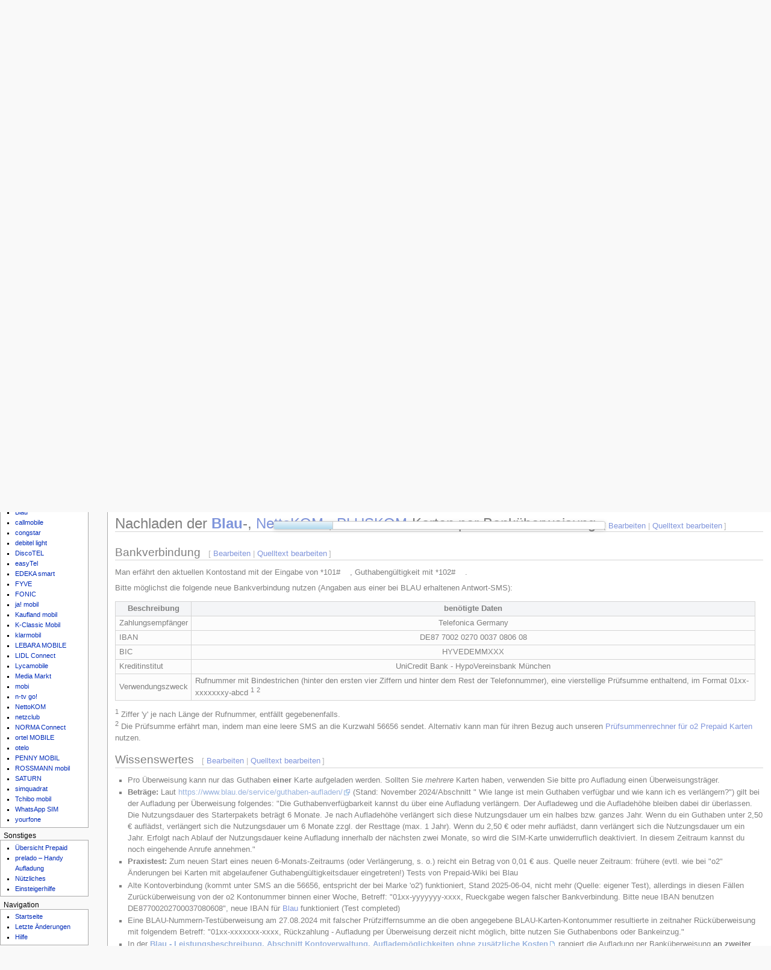

--- FILE ---
content_type: text/html; charset=UTF-8
request_url: https://www.prepaid-wiki.de/wiki/index.php?title=%C3%9Cberweisung_blau&veaction=edit&section=2
body_size: 9222
content:
<!DOCTYPE html>
<html class="client-nojs" lang="de" dir="ltr">
<head>
<meta charset="UTF-8">
<title>Überweisung blau – Prepaid-Wiki</title>
<script>document.documentElement.className="client-js";RLCONF={"wgBreakFrames":false,"wgSeparatorTransformTable":[",\t.",".\t,"],"wgDigitTransformTable":["",""],"wgDefaultDateFormat":"dmy","wgMonthNames":["","Januar","Februar","März","April","Mai","Juni","Juli","August","September","Oktober","November","Dezember"],"wgRequestId":"5c77760163f5bd6633b1dd67","wgCanonicalNamespace":"","wgCanonicalSpecialPageName":false,"wgNamespaceNumber":0,"wgPageName":"Überweisung_blau","wgTitle":"Überweisung blau","wgCurRevisionId":97354,"wgRevisionId":97354,"wgArticleId":3204,"wgIsArticle":true,"wgIsRedirect":false,"wgAction":"view","wgUserName":null,"wgUserGroups":["*"],"wgCategories":["Blau Gruppe","Überweisungsdatenbank"],"wgPageViewLanguage":"de","wgPageContentLanguage":"de","wgPageContentModel":"wikitext","wgRelevantPageName":"Überweisung_blau","wgRelevantArticleId":3204,"wgIsProbablyEditable":true,"wgRelevantPageIsProbablyEditable":true,"wgRestrictionEdit":[],"wgRestrictionMove":[],"wgMFDisplayWikibaseDescriptions":{"search":false,"watchlist":false,"tagline":false},"wgCiteReferencePreviewsActive":true,"wgVisualEditor":{"pageLanguageCode":"de","pageLanguageDir":"ltr","pageVariantFallbacks":"de"},"wgEditSubmitButtonLabelPublish":false};
RLSTATE={"site.styles":"ready","user.styles":"ready","user":"ready","user.options":"loading","skins.monobook.styles":"ready","ext.visualEditor.desktopArticleTarget.noscript":"ready"};RLPAGEMODULES=["site","mediawiki.page.ready","mediawiki.toc","skins.monobook.scripts","ext.visualEditor.desktopArticleTarget.init","ext.visualEditor.targetLoader","ext.moderation.notify","ext.moderation.ve","ext.moderation.ajaxhook","ext.moderation.notify.desktop"];</script>
<script>(RLQ=window.RLQ||[]).push(function(){mw.loader.impl(function(){return["user.options@12s5i",function($,jQuery,require,module){mw.user.tokens.set({"patrolToken":"+\\","watchToken":"+\\","csrfToken":"+\\"});
}];});});</script>
<link rel="stylesheet" href="/wiki/load.php?lang=de&amp;modules=ext.visualEditor.desktopArticleTarget.noscript%7Cskins.monobook.styles&amp;only=styles&amp;skin=monobook">
<script async="" src="/wiki/load.php?lang=de&amp;modules=startup&amp;only=scripts&amp;raw=1&amp;skin=monobook"></script>
<meta name="ResourceLoaderDynamicStyles" content="">
<link rel="stylesheet" href="/wiki/load.php?lang=de&amp;modules=site.styles&amp;only=styles&amp;skin=monobook">
<meta name="generator" content="MediaWiki 1.43.6">
<meta name="robots" content="noindex,nofollow,max-image-preview:standard">
<meta name="format-detection" content="telephone=no">
<meta name="twitter:card" content="summary_large_image">
<meta name="viewport" content="width=device-width, initial-scale=1.0, user-scalable=yes, minimum-scale=0.25, maximum-scale=5.0">
<link rel="alternate" type="application/x-wiki" title="Bearbeiten" href="/wiki/index.php?title=%C3%9Cberweisung_blau&amp;action=edit">
<link rel="search" type="application/opensearchdescription+xml" href="/wiki/rest.php/v1/search" title="Prepaid-Wiki (de)">
<link rel="EditURI" type="application/rsd+xml" href="https://www.prepaid-wiki.de/wiki/api.php?action=rsd">
<link rel="alternate" type="application/atom+xml" title="Atom-Feed für „Prepaid-Wiki“" href="/wiki/index.php?title=Spezial:Letzte_%C3%84nderungen&amp;feed=atom">
<meta property="og:title" content="Überweisung blau">
<meta property="og:site_name" content="Prepaid-Wiki">
<meta property="og:url" content="https://www.prepaid-wiki.de/tarife/%C3%9Cberweisung_blau">
<meta property="og:image" content="https://www.prepaid-wiki.de/wiki/resources/assets/Logo.png">
<meta property="article:modified_time" content="2025-11-04T21:31:04Z">
<meta property="article:published_time" content="2025-11-04T21:31:04Z">
<script type="application/ld+json">{"@context":"http:\/\/schema.org","@type":"Article","name":"\u00dcberweisung blau \u2013 Prepaid-Wiki","headline":"\u00dcberweisung blau \u2013 Prepaid-Wiki","mainEntityOfPage":"\u00dcberweisung blau","identifier":"https:\/\/www.prepaid-wiki.de\/tarife\/%C3%9Cberweisung_blau","url":"https:\/\/www.prepaid-wiki.de\/tarife\/%C3%9Cberweisung_blau","dateModified":"2025-11-04T21:31:04Z","datePublished":"2025-11-04T21:31:04Z","image":{"@type":"ImageObject","url":"https:\/\/www.prepaid-wiki.de\/wiki\/resources\/assets\/Logo.png"},"author":{"@type":"Organization","name":"Prepaid-Wiki","url":"https:\/\/www.prepaid-wiki.de","logo":{"@type":"ImageObject","url":"https:\/\/www.prepaid-wiki.de\/wiki\/resources\/assets\/Logo.png","caption":"Prepaid-Wiki"}},"publisher":{"@type":"Organization","name":"Prepaid-Wiki","url":"https:\/\/www.prepaid-wiki.de","logo":{"@type":"ImageObject","url":"https:\/\/www.prepaid-wiki.de\/wiki\/resources\/assets\/Logo.png","caption":"Prepaid-Wiki"}},"potentialAction":{"@type":"SearchAction","target":"https:\/\/www.prepaid-wiki.de\/wiki\/index.php?title=Spezial:Search&search={search_term}","query-input":"required name=search_term"}}</script>
</head>
<body class="mediawiki ltr sitedir-ltr mw-hide-empty-elt ns-0 ns-subject mw-editable page-Überweisung_blau rootpage-Überweisung_blau skin-monobook action-view skin--responsive monobook-capitalize-all-nouns"><div id="globalWrapper">
	<div id="column-content">
		<div id="content" class="mw-body" role="main">
			<a id="top"></a>
			<div id="siteNotice"><!-- Begin leaderboard ad (ShoutWikiAds) -->
		<div id="monobook-leaderboard-ad" class="monobook-ad noprint"><script type="text/javascript">
google_ad_client = "pub-";
google_ad_slot = "";
google_ad_width = 728;
google_ad_height = 90;
google_ad_format = "728x90_as";
//google_ad_type = "";
google_ad_channel = "";
google_color_border = "F6F4C4";
google_color_bg = "FFFFE0";
google_color_link = "000000";
google_color_text = "000000";
google_color_url = "002BB8";
</script>
<script type="text/javascript" src="https://pagead2.googlesyndication.com/pagead/show_ads.js"></script></div>
			<!-- End leaderboard ad (ShoutWikiAds) -->
</div>
			<div class="mw-indicators">
			</div>
			<h1 id="firstHeading" class="firstHeading mw-first-heading"><span class="mw-page-title-main">Überweisung blau</span></h1>
			<div id="bodyContent" class="monobook-body">
				<div id="siteSub">Aus Prepaid-Wiki</div>
				<div id="contentSub" ><div id="mw-content-subtitle"></div></div>
				
				<div id="jump-to-nav"></div><a href="#column-one" class="mw-jump-link">Zur Navigation springen</a><a href="#searchInput" class="mw-jump-link">Zur Suche springen</a>
				<!-- start content -->
				<div id="mw-content-text" class="mw-body-content"><div class="mw-content-ltr mw-parser-output" lang="de" dir="ltr"><div id="toc" class="toc" role="navigation" aria-labelledby="mw-toc-heading"><input type="checkbox" role="button" id="toctogglecheckbox" class="toctogglecheckbox" style="display:none" /><div class="toctitle" lang="de" dir="ltr"><h2 id="mw-toc-heading">Inhaltsverzeichnis</h2><span class="toctogglespan"><label class="toctogglelabel" for="toctogglecheckbox"></label></span></div>
<ul>
<li class="toclevel-1 tocsection-1"><a href="#Nachladen_der_Blau-,_NettoKOM-,_PLUSKOM-Karten_per_Banküberweisung"><span class="tocnumber">1</span> <span class="toctext">Nachladen der <b>Blau</b>-, NettoKOM-, PLUSKOM-Karten per Banküberweisung</span></a>
<ul>
<li class="toclevel-2 tocsection-2"><a href="#Bankverbindung"><span class="tocnumber">1.1</span> <span class="toctext">Bankverbindung</span></a></li>
<li class="toclevel-2 tocsection-3"><a href="#Wissenswertes"><span class="tocnumber">1.2</span> <span class="toctext">Wissenswertes</span></a>
<ul>
<li class="toclevel-3 tocsection-4"><a href="#Archiv"><span class="tocnumber">1.2.1</span> <span class="toctext">Archiv</span></a></li>
</ul>
</li>
</ul>
</li>
</ul>
</div>

<h1><span id="Nachladen_der_Blau-.2C_NettoKOM-.2C_PLUSKOM-Karten_per_Bank.C3.BCberweisung"></span><span class="mw-headline" id="Nachladen_der_Blau-,_NettoKOM-,_PLUSKOM-Karten_per_Banküberweisung">Nachladen der <b><a href="/tarife/Blau" title="Blau">Blau</a></b>-, <a href="/tarife/NettoKOM" title="NettoKOM">NettoKOM</a>-, <a href="/tarife/PLUSKOM" title="PLUSKOM">PLUSKOM</a>-Karten per Banküberweisung</span><span class="mw-editsection"><span class="mw-editsection-bracket">[</span><a href="/wiki/index.php?title=%C3%9Cberweisung_blau&amp;veaction=edit&amp;section=1" title="Abschnitt bearbeiten: Nachladen der Blau-, NettoKOM-, PLUSKOM-Karten per Banküberweisung" class="mw-editsection-visualeditor">Bearbeiten</a><span class="mw-editsection-divider"> | </span><a href="/wiki/index.php?title=%C3%9Cberweisung_blau&amp;action=edit&amp;section=1" title="Quellcode des Abschnitts bearbeiten: Nachladen der Blau-, NettoKOM-, PLUSKOM-Karten per Banküberweisung">Quelltext bearbeiten</a><span class="mw-editsection-bracket">]</span></span></h1>
<h2><span class="mw-headline" id="Bankverbindung">Bankverbindung</span><span class="mw-editsection"><span class="mw-editsection-bracket">[</span><a href="/wiki/index.php?title=%C3%9Cberweisung_blau&amp;veaction=edit&amp;section=2" title="Abschnitt bearbeiten: Bankverbindung" class="mw-editsection-visualeditor">Bearbeiten</a><span class="mw-editsection-divider"> | </span><a href="/wiki/index.php?title=%C3%9Cberweisung_blau&amp;action=edit&amp;section=2" title="Quellcode des Abschnitts bearbeiten: Bankverbindung">Quelltext bearbeiten</a><span class="mw-editsection-bracket">]</span></span></h2>
<p>Man erfährt den aktuellen Kontostand mit der Eingabe von *101# <span typeof="mw:File"><a href="/tarife/Datei:Hoerer.png" class="mw-file-description"><img src="/wiki/images/thumb/Hoerer.png/12px-Hoerer.png" decoding="async" width="12" height="12" class="mw-file-element" srcset="/wiki/images/thumb/Hoerer.png/18px-Hoerer.png 1.5x, /wiki/images/thumb/Hoerer.png/24px-Hoerer.png 2x" /></a></span>, Guthabengültigkeit mit *102# <span typeof="mw:File"><a href="/tarife/Datei:Hoerer.png" class="mw-file-description"><img src="/wiki/images/thumb/Hoerer.png/12px-Hoerer.png" decoding="async" width="12" height="12" class="mw-file-element" srcset="/wiki/images/thumb/Hoerer.png/18px-Hoerer.png 1.5x, /wiki/images/thumb/Hoerer.png/24px-Hoerer.png 2x" /></a></span>.
</p><p>Bitte möglichst die folgende neue Bankverbindung nutzen (Angaben aus einer bei BLAU erhaltenen Antwort-SMS):
</p>
<table class="wikitable">

<tbody><tr style="background:#04276e;color:#ffffff">
<th>Beschreibung</th>
<th>benötigte Daten
</th></tr>
<tr>
<td>Zahlungsempfänger</td>
<td><center>Telefonica Germany</center>
</td></tr>
<tr>
<td>IBAN</td>
<td><center>DE87&#160;7002&#160;0270&#160;0037&#160;0806&#160;08</center>
</td></tr>
<tr>
<td>BIC</td>
<td><center>HYVEDEMMXXX</center>
</td></tr>
<tr>
<td>Kreditinstitut</td>
<td><center>UniCredit Bank - HypoVereinsbank München</center>
</td></tr>
<tr>
<td>Verwendungszweck</td>
<td>Rufnummer mit Bindestrichen (hinter den ersten vier Ziffern und hinter dem Rest der Telefonnummer), eine vierstellige Prüfsumme enthaltend, im Format 01xx-xxxxxxxy-abcd <sup>1</sup> <sup>2</sup>
</td></tr></tbody></table>
<p><sup>1</sup> Ziffer 'y' je nach Länge der Rufnummer, entfällt gegebenenfalls.<br />
<sup>2</sup> Die Prüfsumme erfährt man, indem man eine leere SMS an die Kurzwahl 56656 sendet. Alternativ kann man für ihren Bezug auch unseren <a href="/tarife/%C3%9Cberweisung_O2" title="Überweisung O2">Prüfsummenrechner für o2 Prepaid Karten</a> nutzen.
</p>
<h2><span class="mw-headline" id="Wissenswertes">Wissenswertes</span><span class="mw-editsection"><span class="mw-editsection-bracket">[</span><a href="/wiki/index.php?title=%C3%9Cberweisung_blau&amp;veaction=edit&amp;section=3" title="Abschnitt bearbeiten: Wissenswertes" class="mw-editsection-visualeditor">Bearbeiten</a><span class="mw-editsection-divider"> | </span><a href="/wiki/index.php?title=%C3%9Cberweisung_blau&amp;action=edit&amp;section=3" title="Quellcode des Abschnitts bearbeiten: Wissenswertes">Quelltext bearbeiten</a><span class="mw-editsection-bracket">]</span></span></h2>
<ul><li>Pro Überweisung kann nur das Guthaben <b>einer</b> Karte aufgeladen werden. Sollten Sie <i>mehrere</i> Karten haben, verwenden Sie bitte pro Aufladung einen Überweisungsträger.</li>
<li><b>Beträge:</b> Laut <a target="_blank" rel="nofollow noopener" class="external free" href="https://www.blau.de/service/guthaben-aufladen/">https://www.blau.de/service/guthaben-aufladen/</a> (Stand: November 2024/Abschnitt " Wie lange ist mein Guthaben verfügbar und wie kann ich es verlängern?") gilt bei der Aufladung per Überweisung folgendes: "Die Guthabenverfügbarkeit kannst du über eine Aufladung verlängern. Der Aufladeweg und die Aufladehöhe bleiben dabei dir überlassen.<br />Die Nutzungsdauer des Starterpakets beträgt 6 Monate. Je nach Aufladehöhe verlängert sich diese Nutzungsdauer um ein halbes bzw. ganzes Jahr. Wenn du ein Guthaben unter 2,50 € auflädst, verlängert sich die Nutzungsdauer um 6 Monate zzgl. der Resttage (max. 1 Jahr). Wenn du 2,50 € oder mehr auflädst, dann verlängert sich die Nutzungsdauer um ein Jahr. Erfolgt nach Ablauf der Nutzungsdauer keine Aufladung innerhalb der nächsten zwei Monate, so wird die SIM-Karte unwiderruflich deaktiviert. In diesem Zeitraum kannst du noch eingehende Anrufe annehmen."</li>
<li><b>Praxistest:</b> Zum neuen Start eines neuen 6-Monats-Zeitraums (oder Verlängerung, s. o.) reicht ein Betrag von 0,01 € aus. Quelle neuer Zeitraum: frühere (evtl. wie bei "o2" Änderungen bei Karten mit abgelaufener Guthabengültigkeitsdauer eingetreten!) Tests von Prepaid-Wiki bei Blau</li>
<li>Alte Kontoverbindung (kommt unter SMS an die 56656, entspricht der bei Marke 'o2') funktioniert, Stand 2025-06-04, nicht mehr (Quelle: eigener Test), allerdings in diesen Fällen Zurücküberweisung von der o2 Kontonummer binnen einer Woche, Betreff: "01xx-yyyyyyy-xxxx, Rueckgabe wegen falscher Bankverbindung. Bitte neue IBAN benutzen DE87700202700037080608", neue IBAN für <a href="/tarife/Blau" title="Blau">Blau</a> funktioniert (Test completed)</li>
<li>Eine BLAU-Nummern-Testüberweisung am 27.08.2024 mit falscher Prüfziffernsumme an die oben angegebene BLAU-Karten-Kontonummer resultierte in zeitnaher Rücküberweisung mit folgendem Betreff: "01xx-xxxxxxx-xxxx, Rückzahlung - Aufladung per Überweisung derzeit nicht möglich, bitte nutzen Sie Guthabenbons oder Bankeinzug."</li>
<li>In der <b><a target="_blank" rel="nofollow noopener" class="external text" href="https://static2-blau.o9.de/blob/12614380/v=6/Binary/leistungsbeschreibung.pdf">Blau - Leistungsbeschreibung, Abschnitt Kontoverwaltung, Auflademöglichkeiten ohne zusätzliche Kosten</a></b> rangiert die Aufladung per Banküberweisung <b>an zweiter Stelle</b> nach der Kreditkarte und vor der Lastschrift.</li>
<li><b>Verlässlichkeit:</b> In Deutschland ist die Maximaldauer einer Überweisung <b>gesetzlich auf drei Banktage begrenzt</b>.<sup>1</sup>)</li></ul>
<p><sup>1</sup>) <i>Die üblichen Anbieterangaben, eine Überweisung könne "abhängig von Ihrer Bank", bis zu einer Woche dauern, sind vor dem Hintergrund zu sehen, dass Feiertage je nach Bundesland unterschiedlich sind und somit manche Beteiligten der Überweisungskette auch in der Zeit Montag bis Freitag eventuell nicht arbeiten.</i>
</p>
<h3><span class="mw-headline" id="Archiv">Archiv</span><span class="mw-editsection"><span class="mw-editsection-bracket">[</span><a href="/wiki/index.php?title=%C3%9Cberweisung_blau&amp;veaction=edit&amp;section=4" title="Abschnitt bearbeiten: Archiv" class="mw-editsection-visualeditor">Bearbeiten</a><span class="mw-editsection-divider"> | </span><a href="/wiki/index.php?title=%C3%9Cberweisung_blau&amp;action=edit&amp;section=4" title="Quellcode des Abschnitts bearbeiten: Archiv">Quelltext bearbeiten</a><span class="mw-editsection-bracket">]</span></span></h3>
<p><a href="/tarife/%C3%9Cberweisung_nicht_migriert" title="Überweisung nicht migriert">veraltete Informationen/Archiv für nicht migrierte Karten</a>
</p>
<!-- 
NewPP limit report
Cached time: 20260121202935
Cache expiry: 86400
Reduced expiry: false
Complications: [show‐toc]
CPU time usage: 0.026 seconds
Real time usage: 0.027 seconds
Preprocessor visited node count: 15/1000000
Post‐expand include size: 0/2097152 bytes
Template argument size: 0/2097152 bytes
Highest expansion depth: 2/100
Expensive parser function count: 0/100
Unstrip recursion depth: 0/20
Unstrip post‐expand size: 0/5000000 bytes
-->
<!--
Transclusion expansion time report (%,ms,calls,template)
100.00%    0.000      1 -total
-->

<!-- Saved in parser cache with key db01_prepaidwiki_live-pwde_:pcache:idhash:3204-0!canonical and timestamp 20260121202935 and revision id 97354. Rendering was triggered because: page-view
 -->
</div>
<div class="printfooter" data-nosnippet="">Abgerufen von „<a dir="ltr" href="https://www.prepaid-wiki.de/wiki/index.php?title=Überweisung_blau&amp;oldid=97354">https://www.prepaid-wiki.de/wiki/index.php?title=Überweisung_blau&amp;oldid=97354</a>“</div></div>
				<div id="catlinks" class="catlinks" data-mw="interface"><div id="mw-normal-catlinks" class="mw-normal-catlinks"><a href="/tarife/Spezial:Kategorien" title="Spezial:Kategorien">Kategorien</a>: <ul><li><a href="/tarife/Kategorie:Blau_Gruppe" title="Kategorie:Blau Gruppe">Blau Gruppe</a></li><li><a href="/tarife/Kategorie:%C3%9Cberweisungsdatenbank" title="Kategorie:Überweisungsdatenbank">Überweisungsdatenbank</a></li></ul></div></div>
				<!-- end content -->
				<div class="visualClear"></div>
			</div>
		</div>
		<div class="visualClear"></div>
	</div>
	<div id="column-one" >
		<h2>Navigationsmenü</h2>
		<div role="navigation" class="portlet" id="p-cactions" aria-labelledby="p-cactions-label">
			<h3 id="p-cactions-label" >Seitenaktionen</h3>
			<div class="pBody">
				<ul >
				<li id="ca-nstab-main" class="selected mw-list-item"><a href="/tarife/%C3%9Cberweisung_blau" title="Seiteninhalt anzeigen [c]" accesskey="c">Seite</a></li><li id="ca-talk" class="new mw-list-item"><a href="/wiki/index.php?title=Diskussion:%C3%9Cberweisung_blau&amp;action=edit&amp;redlink=1" rel="discussion" class="new" title="Diskussion zum Seiteninhalt (Seite nicht vorhanden) [t]" accesskey="t">Diskussion</a></li><li id="ca-view" class="selected mw-list-item"><a href="/tarife/%C3%9Cberweisung_blau">Lesen</a></li><li id="ca-ve-edit" class="mw-list-item"><a href="/wiki/index.php?title=%C3%9Cberweisung_blau&amp;veaction=edit" title="Diese Seite mit dem VisualEditor bearbeiten [v]" accesskey="v">Bearbeiten</a></li><li id="ca-edit" class="collapsible mw-list-item"><a href="/wiki/index.php?title=%C3%9Cberweisung_blau&amp;action=edit" title="Den Quelltext dieser Seite bearbeiten [e]" accesskey="e">Quelltext bearbeiten</a></li><li id="ca-history" class="mw-list-item"><a href="/wiki/index.php?title=%C3%9Cberweisung_blau&amp;action=history" title="Frühere Versionen dieser Seite listen [h]" accesskey="h">Versionsgeschichte</a></li>
				
				</ul>
			</div>
		</div>
		
<div role="navigation" class="portlet mw-portlet mw-portlet-cactions-mobile"
	id="p-cactions-mobile" aria-labelledby="p-cactions-mobile-label">
	<h3 id="p-cactions-mobile-label" >Seitenaktionen</h3>
	<div class="pBody">
		<ul ><li id="main-mobile" class="selected mw-list-item"><a href="/tarife/%C3%9Cberweisung_blau" title="Seite">Seite</a></li><li id="talk-mobile" class="new mw-list-item"><a href="/wiki/index.php?title=Diskussion:%C3%9Cberweisung_blau&amp;action=edit&amp;redlink=1" title=" (Seite nicht vorhanden)" class="new">Diskussion</a></li><li id="ca-more" class="mw-list-item"><a href="#p-cactions">Mehr</a></li><li id="ca-tools" class="mw-list-item"><a href="#p-tb" title="Werkzeuge">Werkzeuge</a></li></ul>
		
	</div>
</div>

		<div role="navigation" class="portlet" id="p-personal" aria-labelledby="p-personal-label">
			<h3 id="p-personal-label" >Meine Werkzeuge</h3>
			<div class="pBody">
				<ul >
				<li id="pt-anonuserpage" class="mw-list-item">Nicht angemeldet</li><li id="pt-anontalk" class="mw-list-item"><a href="/tarife/Spezial:Meine_Diskussionsseite" title="Diskussion über Änderungen von dieser IP-Adresse [n]" accesskey="n">Diskussionsseite</a></li><li id="pt-anoncontribs" class="mw-list-item"><a href="/tarife/Spezial:Meine_Beitr%C3%A4ge" title="Eine Liste der Bearbeitungen, die von dieser IP-Adresse gemacht wurden [y]" accesskey="y">Beiträge</a></li><li id="pt-createaccount" class="mw-list-item"><a href="/wiki/index.php?title=Spezial:Benutzerkonto_anlegen&amp;returnto=%C3%9Cberweisung+blau&amp;returntoquery=veaction%3Dedit%26section%3D2%26redirect%3Dno" title="Wir ermutigen dich dazu, ein Benutzerkonto zu erstellen und dich anzumelden. Es ist jedoch nicht zwingend erforderlich.">Benutzerkonto erstellen</a></li><li id="pt-login" class="mw-list-item"><a href="/wiki/index.php?title=Spezial:Anmelden&amp;returnto=%C3%9Cberweisung+blau&amp;returntoquery=veaction%3Dedit%26section%3D2%26redirect%3Dno" title="Sich anzumelden wird gerne gesehen, ist jedoch nicht zwingend erforderlich. [o]" accesskey="o">Anmelden</a></li>
				</ul>
			</div>
		</div>
		<div class="portlet" id="p-logo" role="banner">
			<a href="https://www.prepaid-wiki.de" class="mw-wiki-logo"></a>
		</div>
		<div id="sidebar">
		
<div role="navigation" class="portlet mw-portlet mw-portlet-Rechtliche_Angaben"
	id="p-Rechtliche_Angaben" aria-labelledby="p-Rechtliche_Angaben-label">
	<h3 id="p-Rechtliche_Angaben-label" >Rechtliche Angaben</h3>
	<div class="pBody">
		<ul ><li id="n-Impressum" class="mw-list-item"><a href="/tarife/Prepaid-Wiki:Impressum">Impressum</a></li><li id="n-Datenschutzerklärung" class="mw-list-item"><a href="/tarife/Prepaid-Wiki:Datenschutz">Datenschutzerklärung</a></li><li id="n-Nutzungsbedingungen" class="mw-list-item"><a href="/tarife/Nutzungsbedingungen">Nutzungsbedingungen</a></li><li id="n-Haftungsausschluss" class="mw-list-item"><a href="/tarife/Prepaid-Wiki:Haftungsausschluss">Haftungsausschluss</a></li></ul>
		
	</div>
</div>

		<div role="search" class="portlet" id="p-search">
			<h3 id="p-search-label" ><label for="searchInput">Suche</label></h3>
			<div class="pBody" id="searchBody">
				<form action="/wiki/index.php" id="searchform"><input type="hidden" value="Spezial:Suche" name="title"><input type="search" name="search" placeholder="Prepaid-Wiki durchsuchen" aria-label="Prepaid-Wiki durchsuchen" autocapitalize="sentences" title="Prepaid-Wiki durchsuchen [f]" accesskey="f" id="searchInput"><input type="submit" name="go" value="Seite" title="Gehe direkt zu der Seite mit genau diesem Namen, falls sie vorhanden ist." class="searchButton" id="searchButton"> <input type="submit" name="fulltext" value="Suchen" title="Suche nach Seiten, die diesen Text enthalten" class="searchButton mw-fallbackSearchButton" id="mw-searchButton"></form>
			</div>
		</div>
		
<div role="navigation" class="portlet mw-portlet mw-portlet-Neuigkeiten"
	id="p-Neuigkeiten" aria-labelledby="p-Neuigkeiten-label">
	<h3 id="p-Neuigkeiten-label" >Neuigkeiten</h3>
	<div class="pBody">
		<ul ><li id="n-Prepaidnews" class="mw-list-item"><a href="https://www.prepaid-wiki.de/prepaid">Prepaidnews</a></li><li id="n-Allgemeines" class="mw-list-item"><a href="https://www.prepaid-wiki.de/allgemeines">Allgemeines</a></li><li id="n-Technik" class="mw-list-item"><a href="https://www.prepaid-wiki.de/technik">Technik</a></li><li id="n-Aktionen" class="mw-list-item"><a href="https://www.prepaid-wiki.de/schnaeppchen">Aktionen</a></li></ul>
		
	</div>
</div>

<div role="navigation" class="portlet mw-portlet mw-portlet-Netzbetreiber_Provider"
	id="p-Netzbetreiber_&amp;_Provider" aria-labelledby="p-Netzbetreiber_&amp;_Provider-label">
	<h3 id="p-Netzbetreiber_&amp;_Provider-label" >Netzbetreiber &amp; Provider</h3>
	<div class="pBody">
		<ul ><li id="n-Telekom" class="mw-list-item"><a href="/tarife/Telekom">Telekom</a></li><li id="n-Vodafone" class="mw-list-item"><a href="/tarife/Vodafone">Vodafone</a></li><li id="n-Telefónica" class="mw-list-item"><a href="/tarife/Telefonica">Telefónica</a></li><li id="n-Drillisch" class="mw-list-item"><a href="/tarife/Drillisch_Online_GmbH">Drillisch</a></li><li id="n-Lycamobile" class="mw-list-item"><a href="/tarife/Lycamobile">Lycamobile</a></li><li id="n-mobilcom-debitel" class="mw-list-item"><a href="/tarife/Mobilcom-debitel">mobilcom-debitel</a></li><li id="n-Service-Provider" class="mw-list-item"><a href="/tarife/Kategorie:Provider">Service-Provider</a></li></ul>
		
	</div>
</div>

<div role="navigation" class="portlet mw-portlet mw-portlet-Tarife"
	id="p-Tarife" aria-labelledby="p-Tarife-label">
	<h3 id="p-Tarife-label" >Tarife</h3>
	<div class="pBody">
		<ul ><li id="n-Echte-Prepaidtarife" class="mw-list-item"><a href="/tarife/Kategorie:Prepaidanbieter">Echte Prepaidtarife</a></li><li id="n-Pseudo-Prepaidtarife" class="mw-list-item"><a href="/tarife/Kategorie:Pseudo-Prepaidanbieter">Pseudo-Prepaidtarife</a></li><li id="n-Postpaidtarife" class="mw-list-item"><a href="/tarife/Kategorie:Vertragstarife">Postpaidtarife</a></li><li id="n-Prepaid-Special-Interest" class="mw-list-item"><a href="/tarife/Kategorie:Special_Interest">Prepaid Special Interest</a></li><li id="n-Vertrieb-eingestellt" class="mw-list-item"><a href="/tarife/Kategorie:Vertrieb_eingestellt">Vertrieb eingestellt</a></li><li id="n-Eingestellte-Karten" class="mw-list-item"><a href="/tarife/Kategorie:Eingestellte_Prepaidkarten">Eingestellte Karten</a></li><li id="n-Prepaid-Österreich" class="mw-list-item"><a href="https://www.prepaid-wiki.at/tarife/Hauptseite">Prepaid Österreich</a></li><li id="n-Prepaid-Schweiz" class="mw-list-item"><a href="https://www.prepaid-wiki.ch">Prepaid Schweiz</a></li></ul>
		
	</div>
</div>

<div role="navigation" class="portlet mw-portlet mw-portlet-Ausgewählte_Anbieter"
	id="p-Ausgewählte_Anbieter" aria-labelledby="p-Ausgewählte_Anbieter-label">
	<h3 id="p-Ausgewählte_Anbieter-label" >Ausgewählte Anbieter</h3>
	<div class="pBody">
		<ul ><li id="n-ALDI-TALK" class="mw-list-item"><a href="/tarife/ALDI_TALK">ALDI TALK</a></li><li id="n-AY-YILDIZ" class="mw-list-item"><a href="/tarife/AY_YILDIZ">AY YILDIZ</a></li><li id="n-BILDconnect" class="mw-list-item"><a href="/tarife/BILDconnect">BILDconnect</a></li><li id="n-BILDmobil" class="mw-list-item"><a href="/tarife/BILDmobil">BILDmobil</a></li><li id="n-Blau" class="mw-list-item"><a href="/tarife/Blau">Blau</a></li><li id="n-callmobile" class="mw-list-item"><a href="/tarife/Callmobile">callmobile</a></li><li id="n-congstar" class="mw-list-item"><a href="/tarife/Congstar">congstar</a></li><li id="n-debitel-light" class="mw-list-item"><a href="/tarife/Debitel_light">debitel light</a></li><li id="n-DiscoTEL" class="mw-list-item"><a href="/tarife/DiscoTEL">DiscoTEL</a></li><li id="n-easyTel" class="mw-list-item"><a href="/tarife/EasyTel">easyTel</a></li><li id="n-EDEKA-smart" class="mw-list-item"><a href="/tarife/EDEKA_smart">EDEKA smart</a></li><li id="n-FYVE" class="mw-list-item"><a href="/tarife/FYVE">FYVE</a></li><li id="n-FONIC" class="mw-list-item"><a href="/tarife/Fonic_Auswahl">FONIC</a></li><li id="n-ja!-mobil" class="mw-list-item"><a href="/tarife/Ja!_mobil">ja! mobil</a></li><li id="n-Kaufland-mobil" class="mw-list-item"><a href="/tarife/Kaufland_mobil">Kaufland mobil</a></li><li id="n-K-Classic-Mobil" class="mw-list-item"><a href="/tarife/K-Classic_Mobil">K-Classic Mobil</a></li><li id="n-klarmobil" class="mw-list-item"><a href="/tarife/Klarmobil">klarmobil</a></li><li id="n-LEBARA-MOBILE" class="mw-list-item"><a href="/tarife/LEBARA_MOBILE">LEBARA MOBILE</a></li><li id="n-LIDL-Connect" class="mw-list-item"><a href="/tarife/Lidl_Connect">LIDL Connect</a></li><li id="n-Lycamobile" class="mw-list-item"><a href="/tarife/Lycamobile">Lycamobile</a></li><li id="n-Media-Markt" class="mw-list-item"><a href="/tarife/Media_Markt">Media Markt</a></li><li id="n-mobi" class="mw-list-item"><a href="/tarife/Mobi">mobi</a></li><li id="n-n-tv-go!" class="mw-list-item"><a href="/tarife/N-tv_go!">n-tv go!</a></li><li id="n-NettoKOM" class="mw-list-item"><a href="/tarife/NettoKOM">NettoKOM</a></li><li id="n-netzclub" class="mw-list-item"><a href="/tarife/NetzClub">netzclub</a></li><li id="n-NORMA-Connect" class="mw-list-item"><a href="/tarife/NORMA_Connect">NORMA Connect</a></li><li id="n-ortel-MOBILE" class="mw-list-item"><a href="/tarife/Ortel_MOBILE">ortel MOBILE</a></li><li id="n-otelo" class="mw-list-item"><a href="/tarife/Otelo">otelo</a></li><li id="n-PENNY-MOBIL" class="mw-list-item"><a href="/tarife/PENNY_MOBIL">PENNY MOBIL</a></li><li id="n-ROSSMANN-mobil" class="mw-list-item"><a href="/tarife/ROSSMANN_mobil">ROSSMANN mobil</a></li><li id="n-SATURN" class="mw-list-item"><a href="/tarife/SATURN">SATURN</a></li><li id="n-simquadrat" class="mw-list-item"><a href="/tarife/Simquadrat">simquadrat</a></li><li id="n-Tchibo-mobil" class="mw-list-item"><a href="/tarife/Tchibo_mobil">Tchibo mobil</a></li><li id="n-WhatsApp-SIM" class="mw-list-item"><a href="/tarife/WhatsApp_SIM">WhatsApp SIM</a></li><li id="n-yourfone" class="mw-list-item"><a href="/tarife/Yourfone">yourfone</a></li></ul>
		
	</div>
</div>

<div role="navigation" class="portlet mw-portlet mw-portlet-Sonstiges"
	id="p-Sonstiges" aria-labelledby="p-Sonstiges-label">
	<h3 id="p-Sonstiges-label" >Sonstiges</h3>
	<div class="pBody">
		<ul ><li id="n-Übersicht-Prepaid" class="mw-list-item"><a href="https://www.prepaid-wiki.de/tarifvergleich/">Übersicht Prepaid</a></li><li id="n-prelado-–-Handy-Aufladung" class="mw-list-item"><a href="/tarife/Prelado">prelado – Handy Aufladung</a></li><li id="n-Nützliches" class="mw-list-item"><a href="/tarife/Kategorie:N%C3%BCtzliches">Nützliches</a></li><li id="n-Einsteigerhilfe" class="mw-list-item"><a href="/tarife/Prepaid-Wiki_Einsteigerhilfe">Einsteigerhilfe</a></li></ul>
		
	</div>
</div>

<div role="navigation" class="portlet mw-portlet mw-portlet-navigation"
	id="p-navigation" aria-labelledby="p-navigation-label">
	<h3 id="p-navigation-label" >Navigation</h3>
	<div class="pBody">
		<ul ><li id="n-Startseite" class="mw-list-item"><a href="https://www.prepaid-wiki.de">Startseite</a></li><li id="n-Letzte-Änderungen" class="mw-list-item"><a href="/tarife/Spezial:Letzte_%C3%84nderungen">Letzte Änderungen</a></li><li id="n-Hilfe" class="mw-list-item"><a href="https://www.mediawiki.org/wiki/Special:MyLanguage/Help:Contents" target="_blank">Hilfe</a></li></ul>
		
	</div>
</div>

<div role="navigation" class="portlet mw-portlet mw-portlet-tb"
	id="p-tb" aria-labelledby="p-tb-label">
	<h3 id="p-tb-label" >Werkzeuge</h3>
	<div class="pBody">
		<ul ><li id="t-whatlinkshere" class="mw-list-item"><a href="/tarife/Spezial:Linkliste/%C3%9Cberweisung_blau" title="Liste aller Seiten, die hierher verlinken [j]" accesskey="j">Links auf diese Seite</a></li><li id="t-recentchangeslinked" class="mw-list-item"><a href="/tarife/Spezial:%C3%84nderungen_an_verlinkten_Seiten/%C3%9Cberweisung_blau" rel="nofollow" title="Letzte Änderungen an Seiten, die von hier verlinkt sind [k]" accesskey="k">Änderungen an verlinkten Seiten</a></li><li id="t-specialpages" class="mw-list-item"><a href="/tarife/Spezial:Spezialseiten" title="Liste aller Spezialseiten [q]" accesskey="q">Spezialseiten</a></li><li id="t-print" class="mw-list-item"><a href="javascript:print();" rel="alternate" title="Druckansicht dieser Seite [p]" accesskey="p">Druckversion</a></li><li id="t-permalink" class="mw-list-item"><a href="/wiki/index.php?title=%C3%9Cberweisung_blau&amp;oldid=97354" title="Dauerhafter Link zu dieser Seitenversion">Permanenter Link</a></li><li id="t-info" class="mw-list-item"><a href="/wiki/index.php?title=%C3%9Cberweisung_blau&amp;action=info" title="Weitere Informationen über diese Seite">Seiten­­informationen</a></li><li id="t-cite" class="mw-list-item"><a href="/wiki/index.php?title=Spezial:Zitierhilfe&amp;page=%C3%9Cberweisung_blau&amp;id=97354&amp;wpFormIdentifier=titleform" title="Hinweise, wie diese Seite zitiert werden kann">Seite zitieren</a></li></ul>
		
	</div>
</div>

		
		</div>
		<a href="#sidebar" title="Zur Navigation springen"
			class="menu-toggle" id="sidebar-toggle"></a>
		<a href="#p-personal" title="Benutzerwerkzeuge"
			class="menu-toggle" id="p-personal-toggle"></a>
		<a href="#globalWrapper" title="Zurück nach oben"
			class="menu-toggle" id="globalWrapper-toggle"></a>
	</div>
	<!-- end of the left (by default at least) column -->
	<div class="visualClear"></div>
	<div id="footer" class="mw-footer" role="contentinfo"
		>
		<ul id="f-list">
			<li id="lastmod"> Diese Seite wurde zuletzt am 4. November 2025 um 22:31 Uhr bearbeitet.</li>
			<li id="privacy"><a href="/tarife/Prepaid-Wiki:Datenschutz">Datenschutz</a></li><li id="about"><a href="/tarife/Prepaid-Wiki:Impressum">Impressum</a></li><li id="disclaimers"><a href="/tarife/Prepaid-Wiki:Haftungsausschluss">Haftungsausschluss</a></li><li id="mobileview"><a href="https://www.prepaid-wiki.de/wiki/index.php?title=%C3%9Cberweisung_blau&amp;veaction=edit&amp;section=2&amp;mobileaction=toggle_view_mobile" class="noprint stopMobileRedirectToggle">Mobile Ansicht</a></li>
		</ul>
	</div>
</div>
<script>(RLQ=window.RLQ||[]).push(function(){mw.config.set({"wgBackendResponseTime":238,"wgPageParseReport":{"limitreport":{"cputime":"0.026","walltime":"0.027","ppvisitednodes":{"value":15,"limit":1000000},"postexpandincludesize":{"value":0,"limit":2097152},"templateargumentsize":{"value":0,"limit":2097152},"expansiondepth":{"value":2,"limit":100},"expensivefunctioncount":{"value":0,"limit":100},"unstrip-depth":{"value":0,"limit":20},"unstrip-size":{"value":0,"limit":5000000},"timingprofile":["100.00%    0.000      1 -total"]},"cachereport":{"timestamp":"20260121202935","ttl":86400,"transientcontent":false}}});});</script>
</body>
</html>

--- FILE ---
content_type: text/html; charset=utf-8
request_url: https://www.google.com/recaptcha/api2/aframe
body_size: 268
content:
<!DOCTYPE HTML><html><head><meta http-equiv="content-type" content="text/html; charset=UTF-8"></head><body><script nonce="OxRtxCbX1Dx3AwOSJ4J2Eg">/** Anti-fraud and anti-abuse applications only. See google.com/recaptcha */ try{var clients={'sodar':'https://pagead2.googlesyndication.com/pagead/sodar?'};window.addEventListener("message",function(a){try{if(a.source===window.parent){var b=JSON.parse(a.data);var c=clients[b['id']];if(c){var d=document.createElement('img');d.src=c+b['params']+'&rc='+(localStorage.getItem("rc::a")?sessionStorage.getItem("rc::b"):"");window.document.body.appendChild(d);sessionStorage.setItem("rc::e",parseInt(sessionStorage.getItem("rc::e")||0)+1);localStorage.setItem("rc::h",'1769076816593');}}}catch(b){}});window.parent.postMessage("_grecaptcha_ready", "*");}catch(b){}</script></body></html>